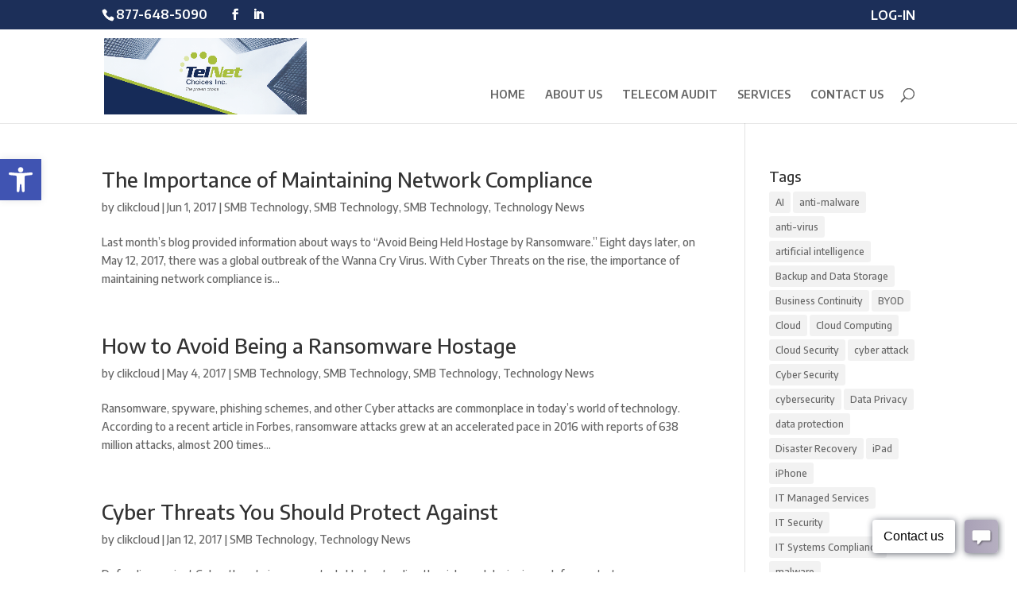

--- FILE ---
content_type: text/css; charset=utf-8
request_url: https://www.telnetchoices.com/wp-content/themes/CC3G-TelnetCHoices/style.css?ver=4.22.2
body_size: 2709
content:
/*
Theme Name: CC3G Telnet Choices
Theme URI: http://www.elegantthemes.com/gallery/divi/
Version: 3.1
Template: Divi
Description: Smart. Flexible. Beautiful. Divi is the most powerful theme in our collection.
Author: Elegant Themes
Author URI: http://www.elegantthemes.com
*/
@import url("../Divi/style.css");


#top-menu .menu-item-has-children > a:first-child:after, #et-secondary-nav .menu-item-has-children > a:first-child:after {
display: none;
}
#top-menu .menu-item-has-children > a:first-child, #et-secondary-nav .menu-item-has-children > a:first-child {
padding-right: 0;
} 

#main-header nav#top-menu-nav {
	padding-top: 46px;
}
#top-menu li > a {
	padding-bottom: 04px;
}

#et_top_search {
	margin-top: 48px;
}

.et-search-form {
	top: 50px;
}

span.et_close_search_field {
	top: 50px;
}


.et-social-icon a {
	z-index:1000 !important; 
}

.et_pb_slide_description h3 {
	font-weight: 400;
	font-size: 32px;
}
.et_pb_slide_description h5 {
	font-weight: 400;
}


/*------------------------------------------------*/
/*---------------[GEO-QUOTE]-------------*/
/*------------------------------------------------*/



#newApi {
	padding-left: 720px;
	width: 240px;
	background-image: url(gradient.php?from=bfbfbf&to=5e5e5e);
	background-image: -webkit-gradient(linear, 0% 0%, 0% 100%, from(#bfbfbf), to(#5e5e5e));
	background-image: -webkit-linear-gradient(top, #bfbfbf, #5e5e5e);
	background-image: -moz-linear-gradient(top, #bfbfbf, #5e5e5e);
	background: -ms-linear-gradient(#bfbfbf, #5e5e5e);
	background-image: -o-linear-gradient(top, #bfbfbf, #5e5e5e);
	-pie-background: linear-gradient(#bfbfbf, #5e5e5e);
	-webkit-box-shadow: 0px 3px 3px 0 rgba(0, 0, 0, 0.55);
	-moz-box-shadow: 0px 3px 3px 0 rgba(0, 0, 0, 0.55);
	box-shadow: 0px 3px 3px 0 rgba(0, 0, 0, 0.55);
	behavior: url(/pie/PIE.htc);
	line-height: 14px;
}
#smallApi {
	width: 100%;
	text-align:center;
	margin-left:auto;
	margin-right:auto;
	padding: 0px 15px 20px;
    background: #C9C9C9;
	line-height:14px;
}

.newApiHead {
	width: 100%;
	text-align:center;
	padding: 12px 0 12px 0px;
	margin-left: auto;
	margin-right: auto;
	font-size: 18px;
	font-weight: 500;
	color: #FFF;
	background-image: url(gradient.php?from=bfbfbf&to=5e5e5e);
	background-image: -webkit-gradient(linear, 0% 0%, 0% 100%, from(#bfbfbf), to(#5e5e5e));
	background-image: -webkit-linear-gradient(top, #bfbfbf, #5e5e5e);
	background-image: -moz-linear-gradient(top, #bfbfbf, #5e5e5e);
	background: -ms-linear-gradient(#bfbfbf, #5e5e5e);
	background-image: -o-linear-gradient(top, #bfbfbf, #5e5e5e);
	-pie-background: linear-gradient(#bfbfbf, #5e5e5e);
	-webkit-box-shadow: 0px 3px 3px 0 rgba(0, 0, 0, 0.55);
	-moz-box-shadow: 0px 3px 3px 0 rgba(0, 0, 0, 0.55);
	box-shadow: 0px 3px 3px 0 rgba(0, 0, 0, 0.55);
	behavior: url(/pie/PIE.htc);
	text-shadow: 2px 2px 3px #000000;
}
#newApi INPUT[type=text], INPUT.text, INPUT.title, TEXTAREA, SELECT {
}
#newApi INPUT[type=text]:focus, INPUT.text:focus, INPUT.title:focus,  {
	border-color: #2D3940;
	color: #FFFFFF;
}
#newApi INPUT[type=text], INPUT.text, INPUT.title, TEXTAREA, SELECT {
	margin: 0;
}
#newApi TEXTAREA {
	padding: 0px;
}

input[type=text],input.text, input.title, textarea, select {
	color: #4e4e4e;
}
#smallApi SELECT:focus{
	color:#666;	
}
.pulldownfix {
	color: #666;
	font-family: Arial, Helvetica, Geneva, Swiss, SunSans-Regular;
	background-color: #ffffff;
	padding: 0px;
	border: solid 1px #C9C9C9;
	height: 30px;
	margin-bottom: 0px;
	margin-top: 5px;
    width: 100%;
    border-radius: 4px;
    font-size: 12px;
	font-weight: 700;
  text-transform:uppercase;

}
#newApi .fieldfixA {
	color: #666;
	font-size: 11px;
	font-family: Arial, Helvetica, Geneva, Swiss, SunSans-Regular;
	background-color: #ffffff;
	padding: 2px 2px 2px 5px;
	border: solid 1px #C9C9C9;
	height: 18px;
	margin: 2px 0;
}
#newApi .fieldfix {
	color: #fff;
	font-size: 11px;
	font-family: Arial, Helvetica, Geneva, Swiss, SunSans-Regular;
	background-color: #287ac3;
	padding: 2px 2px 2px 5px;
	border: solid 1px #C9C9C9;
	width: 202px;
	height: 18px
}
#newApi .fieldstandard {
	color: #fff;
	font-size: 11px;
	font-family: Arial, Helvetica, Geneva, Swiss, SunSans-Regular;
	background-color: #287ac3;
	padding: 2px;
	border: solid 1px #C9C9C9;
	width: 70%;
	height: 30px;
    border-radius: 4px;
}
#newApi .standardwhite11 {
	color: #fff;
	font-size: 11px;
	font-family: Arial, Helvetica, Geneva, Swiss, SunSans-Regular
}
#smallApi .fieldfixA {
	color: #666;
	font-size: 11px;
	font-family: Arial, Helvetica, Geneva, Swiss, SunSans-Regular;
	background-color: #ffffff;
	padding: 2px 2px 2px 5px;
	border: solid 1px #C9C9C9;
    border-radius: 4px;
	width: 100%;
	height: 30px;
	margin: 2px 0;
}
#smallApi .fieldfix {
	color: #666;
	font-size: 11px;
	font-family: Arial, Helvetica, Geneva, Swiss, SunSans-Regular;
	background-color: #ffffff;
	padding: 2px 2px 2px 5px;
	border: solid 1px #C9C9C9;
	width: 100%;
	height: 30px;
    border-radius: 4px;

}
#smallApi .fieldstandard {
	color: #666;
	font-size: 11px;
	font-family: Arial, Helvetica, Geneva, Swiss, SunSans-Regular;
	background-color: #ffffff;
	padding: 2px;
	border: solid 1px #C9C9C9;
    border-radius: 4px;
	margin-right: 0px;
	height: 30px;
	width: 80%;
}
#smallApi .standardwhite11 {
	color: #000000;
	font-size: 12px;
	font-family: Arial, Helvetica, Geneva, Swiss, SunSans-Regular
}
#smallApi table {
	border: 0px solid #eee;
	margin: 0 0 0px 0;
	text-align: left;
}
#smallApi tr td {
	border: 0px solid #eee;
	padding: 2px 0px;
}


/* ----Geoquote tables-----*/
.quoteGreetings img {
	max-width: 226px;
	height:77px;

}


.roundedTable img {
	max-width: 226px;
	max-height:7px;

}
.MoreInfoTableRightHighLight {
	background-color: #DCD6AC;
	font-size:12px;
	font-weight:500;
	line-height:14px;
	padding:8px;
	
}

/* ----NEW Geoquote-----*/



/*** BUTTON STYLING ***/



#smallApi INPUT[type=submit] INPUT.button {

	background: #3C77C2;
	border: 2px solid #3C77C2;
	font-size: 16px;
	font-weight: 700;
	color: #ffffff;
  text-transform:uppercase;
	padding: 12px 23px;
	border-radius: 5px;
	margin-top: 0px;
	cursor: pointer;

  
} /*** BUTTON HOVER STYLING ***/
#smallApi INPUT[type=submit] INPUT.button:hover {
	background: rgba(0,0,0,0);
	border: 2px solid #fff;
  color: #fff;
}
#smallApi INPUT[type=submit] INPUT.button.gform_button_select_files {
	text-transform: uppercase;
	background: rgba(0,0,0,0.4);
	border: 2px solid #009bd7;
	font-size: 16px;
	font-weight: 700;
	color: #ffffff;
	padding: 12px 23px;
	border-radius: 2px;
	letter-spacing: -1px;
	cursor: pointer;
}


#smallApi input {
  	background: #50B948;
	border: 2px solid #50B948;
	font-size: 16px;
	font-weight: 700;
	color: #ffffff;
  text-transform:uppercase;
	padding: 12px 23px;
	border-radius: 5px;
	margin-top: 4px;
	cursor: pointer;
}




.et_pb_slide_description2 {
	background-color: rgba(0, 0, 0, 0.34);
	padding: 20px;
}
#footer-widgets {
	padding-top: 40px;
}
.footer-widget {
	float: left;
	width: 225px;
	margin: 0 60px 10px 0;
	color: #fff;
}
#footer-widgets .fwidget {
	padding-bottom: 5px;
}

#footer-widgets .footer-widget li {
	line-height:12px;

}

#footer-widgets .footer-widget li:before {
content: none;

}

#footer-widgets .footer-widget li a:link {
	color: #999999;
}
#footer-widgets .footer-widget li a:visited {
	color: #999999;
}
#footer-widgets .footer-widget li a:active {
	color: #999999;
}
#footer-widgets .footer-widget li a:hover {
color: #287ac3;
}

.et_pb_slide .et_pb_more_button {
background:rgba(19,59,94,0.5); 
}

.et_pb_slide .et_pb_more_button:hover{
background:rgba(19,59,94,0.8); 
}

#multiColumn {
    -moz-column-count: 2;
    -moz-column-gap: 20px;
    -webkit-column-count: 2;
    -webkit-column-gap: 20px;
    column-count: 2;
    column-gap: 20px;
}


/*------------------------------------------------*/
/*---------------[RESPONSIVE LAYOUTS]-------------*/
/*------------------------------------------------*/

/* Centered Navigation/////////////
/////////////////////////////////*/
@media only screen and ( max-width: 1024px ) {
.et_header_style_left .logo_container {
position: relative;
}

#et-top-navigation {
padding: 0 !important;
width: 100% !important;
}

#et_top_search {
	display:none;
}


#top-menu-nav {
display:none;
}

#et_mobile_nav_menu {
display: block;
float: none;
margin-bottom: 20px;
position: relative;
}

#main-header .mobile_nav {
background-color: rgba(0, 0, 0, 0.05);
border-right: 5px none;
display: block;
padding: 5px 10px;
text-align: left;
}

.mobile_nav .select_page {
display: inline-block;
}

.mobile_menu_bar {
position: absolute;
right: 5px;
top: 2px;
}

.et_mobile_menu {
	top: 53px; 
}

}


@media only screen and ( max-width: 1024px ) {
.et_header_style_left .logo_container {
text-align: center;
}
.et_header_style_left #logo, .et_header_style_split #logo {
max-width: 100%;
padding-top:20px;
padding-bottom:20px;
}
}
/* Centered Navigation/////////////
/////////////////////////////////*/




/*-------------------[768px]------------------*/
@media only screen and ( max-width: 980px ) {
#et_top_search {
	display:none;
}

#clikcloudBadge {
	padding-left: 170px;
}

.et_mobile_menu {
	top: 53px; /*////z////*/
}

}


/*-------------------[480px]------------------*/
@media only screen and ( max-width: 767px ) {
/*-------------------[Menu]------------------*/


#clikcloudBadge {
	padding-left: 160px;
}

}

/*-------------------[320px]------------------*/
@media only screen and ( max-width: 479px ) {

nav#top-menu-nav {
	padding-top: 30px;  
}


.et_mobile_menu {
	top: 53px; 
}
.et_pb_slide_content {
	display: block !important;
}
.et_pb_slider_fullwidth_off .et_pb_slide_content, .et_pb_slider_fullwidth_off  {
	display: block !important;
}

.et_pb_slide_image {
	display:block !important;
}


#clikcloudBadge {
	padding-left: 32px;
}

}

@media only screen and ( max-width: 320px ) {



#clikcloudBadge {
	padding-left: 0px;
}

}



/*/////////////////////////////////////////////////////////////////////////////
///////////////////////////////////////////////////////////////////////////////
FORMS
///////////////////////////////////////////////////////////////////////////////
/////////////////////////////////////////////////////////////////////////////*/

.FormWrapper {
	color:#FFFFFF;
	padding-top: 30px;
	padding-right: 30px;
	padding-bottom: 40px !important;
	padding-left: 30px;
	background-color: #A2A4A7;
	background-image: url(gradient.php?from=2873b7&to=0D265A);
	background-image: -webkit-gradient(linear, 0% 0%, 0% 100%, from(#2873b7), to(#0D265A));
	background-image: -webkit-linear-gradient(top, #2873b7, #0D265A);
	background-image: -moz-linear-gradient(top, #2873b7, #0D265A);
	background-image: -ms-linear-gradient(top, #2873b7, #0D265A);
	background-image: -o-linear-gradient(top, #2873b7, #0D265A);
	-pie-background: linear-gradient(#2873b7, #0D265A);
	-webkit-box-shadow: 2px 3px 4px 0 rgba(0, 0, 0, 0.55);
	-moz-box-shadow: 2px 3px 4px 0 rgba(0, 0, 0, 0.55);
	box-shadow: 2px 3px 4px 0 rgba(0, 0, 0, 0.55);
	position: relative;
	z-index: 100;
	behavior: url(/pie/PIE.htc);
}

.FormWrapper .FormWrapper SELECT:focus{
	color: #363636;
}
.FormWrapper .gform_wrapper .gform_button {
	background: #2873b7;
	height: 30px;
	width: 130px;
	line-height: 30px;
	padding: 0 10px;
	color: #fff;
	cursor: pointer;
	border: none;
	-webkit-transition: all 0.3s ease;
	-moz-transition: all 0.3s ease;
	-o-transition: all 0.3s ease;
	border-radius: 0px;
	-moz-border-radius: 0px;
	-webkit-border-radius: 0px;
	position: relative;
	behavior: url(/pie/PIE.htc);
	
}
.FormWrapper .gform_wrapper input {
	margin-bottom:10px;
}

.FormWrapper .gform_wrapper .gform_button:visited {
	background: #2873b7;
}
.FormWrapper .gform_wrapper .gform_button:hover {
	background: #7acef6;
}
.FormWrapper .gform_wrapper .gform_button:active {
	background: #2873b7;
}




/* ----Geoquote tables-----*/
.quoteGreetings img {
	max-width: 226px;
	height:77px;

}


.roundedTable img {
	max-width: 226px;
	max-height:7px;

}
.MoreInfoTableRightHighLight {
	background-color: #DCD6AC;
	font-size:12px;
	font-weight:500;
	line-height:14px;
	padding:8px;
	
}


--- FILE ---
content_type: text/css; charset=utf-8
request_url: https://www.telnetchoices.com/wp-content/et-cache/1/300/global/et-divi-customizer-global.min.css?ver=1769115613
body_size: 2184
content:
#et_search_icon:hover,.mobile_menu_bar:before,.mobile_menu_bar:after,.et_toggle_slide_menu:after,.et-social-icon a:hover,.et_pb_sum,.et_pb_pricing li a,.et_pb_pricing_table_button,.et_overlay:before,.entry-summary p.price ins,.et_pb_member_social_links a:hover,.et_pb_widget li a:hover,.et_pb_filterable_portfolio .et_pb_portfolio_filters li a.active,.et_pb_filterable_portfolio .et_pb_portofolio_pagination ul li a.active,.et_pb_gallery .et_pb_gallery_pagination ul li a.active,.wp-pagenavi span.current,.wp-pagenavi a:hover,.nav-single a,.tagged_as a,.posted_in a{color:#a7b639}.et_pb_contact_submit,.et_password_protected_form .et_submit_button,.et_pb_bg_layout_light .et_pb_newsletter_button,.comment-reply-link,.form-submit .et_pb_button,.et_pb_bg_layout_light .et_pb_promo_button,.et_pb_bg_layout_light .et_pb_more_button,.et_pb_contact p input[type="checkbox"]:checked+label i:before,.et_pb_bg_layout_light.et_pb_module.et_pb_button{color:#a7b639}.footer-widget h4{color:#a7b639}.et-search-form,.nav li ul,.et_mobile_menu,.footer-widget li:before,.et_pb_pricing li:before,blockquote{border-color:#a7b639}.et_pb_counter_amount,.et_pb_featured_table .et_pb_pricing_heading,.et_quote_content,.et_link_content,.et_audio_content,.et_pb_post_slider.et_pb_bg_layout_dark,.et_slide_in_menu_container,.et_pb_contact p input[type="radio"]:checked+label i:before{background-color:#a7b639}a{color:#a7b639}.et_secondary_nav_enabled #page-container #top-header{background-color:#1c2f59!important}#et-secondary-nav li ul{background-color:#1c2f59}.et_header_style_centered .mobile_nav .select_page,.et_header_style_split .mobile_nav .select_page,.et_nav_text_color_light #top-menu>li>a,.et_nav_text_color_dark #top-menu>li>a,#top-menu a,.et_mobile_menu li a,.et_nav_text_color_light .et_mobile_menu li a,.et_nav_text_color_dark .et_mobile_menu li a,#et_search_icon:before,.et_search_form_container input,span.et_close_search_field:after,#et-top-navigation .et-cart-info{color:#666666}.et_search_form_container input::-moz-placeholder{color:#666666}.et_search_form_container input::-webkit-input-placeholder{color:#666666}.et_search_form_container input:-ms-input-placeholder{color:#666666}#top-menu li.current-menu-ancestor>a,#top-menu li.current-menu-item>a,#top-menu li.current_page_item>a{color:#a7b639}#main-footer{background-color:#2e2e2e}#main-footer .footer-widget h4,#main-footer .widget_block h1,#main-footer .widget_block h2,#main-footer .widget_block h3,#main-footer .widget_block h4,#main-footer .widget_block h5,#main-footer .widget_block h6{color:#a7b639}.footer-widget li:before{border-color:#a7b639}body .et_pb_button{background-color:#003d70;border-color:#003d70;border-radius:0px}body.et_pb_button_helper_class .et_pb_button,body.et_pb_button_helper_class .et_pb_module.et_pb_button{}@media only screen and (min-width:981px){.et_header_style_left #et-top-navigation,.et_header_style_split #et-top-navigation{padding:29px 0 0 0}.et_header_style_left #et-top-navigation nav>ul>li>a,.et_header_style_split #et-top-navigation nav>ul>li>a{padding-bottom:29px}.et_header_style_split .centered-inline-logo-wrap{width:58px;margin:-58px 0}.et_header_style_split .centered-inline-logo-wrap #logo{max-height:58px}.et_pb_svg_logo.et_header_style_split .centered-inline-logo-wrap #logo{height:58px}.et_header_style_centered #top-menu>li>a{padding-bottom:10px}.et_header_style_slide #et-top-navigation,.et_header_style_fullscreen #et-top-navigation{padding:20px 0 20px 0!important}.et_header_style_centered #main-header .logo_container{height:58px}#logo{max-height:81%}.et_pb_svg_logo #logo{height:81%}.et_header_style_left .et-fixed-header #et-top-navigation,.et_header_style_split .et-fixed-header #et-top-navigation{padding:15px 0 0 0}.et_header_style_left .et-fixed-header #et-top-navigation nav>ul>li>a,.et_header_style_split .et-fixed-header #et-top-navigation nav>ul>li>a{padding-bottom:15px}.et_header_style_centered header#main-header.et-fixed-header .logo_container{height:30px}.et_header_style_split #main-header.et-fixed-header .centered-inline-logo-wrap{width:30px;margin:-30px 0}.et_header_style_split .et-fixed-header .centered-inline-logo-wrap #logo{max-height:30px}.et_pb_svg_logo.et_header_style_split .et-fixed-header .centered-inline-logo-wrap #logo{height:30px}.et_header_style_slide .et-fixed-header #et-top-navigation,.et_header_style_fullscreen .et-fixed-header #et-top-navigation{padding:6px 0 6px 0!important}.et_fixed_nav #page-container .et-fixed-header#top-header{background-color:#1c2f59!important}.et_fixed_nav #page-container .et-fixed-header#top-header #et-secondary-nav li ul{background-color:#1c2f59}.et-fixed-header #top-menu a,.et-fixed-header #et_search_icon:before,.et-fixed-header #et_top_search .et-search-form input,.et-fixed-header .et_search_form_container input,.et-fixed-header .et_close_search_field:after,.et-fixed-header #et-top-navigation .et-cart-info{color:#666666!important}.et-fixed-header .et_search_form_container input::-moz-placeholder{color:#666666!important}.et-fixed-header .et_search_form_container input::-webkit-input-placeholder{color:#666666!important}.et-fixed-header .et_search_form_container input:-ms-input-placeholder{color:#666666!important}.et-fixed-header #top-menu li.current-menu-ancestor>a,.et-fixed-header #top-menu li.current-menu-item>a,.et-fixed-header #top-menu li.current_page_item>a{color:#2f2c3f!important}}@media only screen and (min-width:1350px){.et_pb_row{padding:27px 0}.et_pb_section{padding:54px 0}.single.et_pb_pagebuilder_layout.et_full_width_page .et_post_meta_wrapper{padding-top:81px}.et_pb_fullwidth_section{padding:0}}	h1,h2,h3,h4,h5,h6{font-family:'Encode Sans',Helvetica,Arial,Lucida,sans-serif}body,input,textarea,select{font-family:'Encode Sans',Helvetica,Arial,Lucida,sans-serif}.lshowcase-slide img{-webkit-backface-visibility:hidden}.anchorMenus a{color:#666666!important}.anchorMenus a:hover{color:#171717!important}#PhoneBar{padding-top:2px;padding-bottom:2px;margin-top:0px;margin-bottom:0px}#revSliderContainer{padding-top:0px;padding-bottom:0px;margin-top:0px;margin-bottom:0px}#revSliderContainer .et_pb_row{padding-top:0px;padding-bottom:0px}#revSlider{padding-top:0px;padding-bottom:0px;margin-top:0px;margin-bottom:0px}#et-info-phone{font-size:16px}#et-secondary-nav{padding-top:4px}.bigPhone{font-size:16px}.bigPhone a:link{font-size:16px}.bigPhone a:visited{font-size:16px}.bigPhone a:hover{font-size:16px}.bigPhone a:active{font-size:16px}#boldCounters{padding-top:0px;padding-bottom:0px;margin-top:0px;margin-bottom:0px;font-weight:bold}#BigType{font-size:18px}@media only screen and (max-width:479px){.et_pb_column{padding-bottom:0px}}.ai1ec-subscribe-container{margin-bottom:54px!important}.et-social-google-plus a.icon:before{content:"\e09d"}.FormWrapper{color:#FFFFFF;padding-top:30px;padding-right:30px;padding-bottom:40px!important;padding-left:30px;background-color:#A2A4A7;background-image:url(gradient.php?from=C4C1C0&to=A3A1A0);background-image:-webkit-gradient(linear,0% 0%,0% 100%,from(#C4C1C0),to(#A3A1A0));background-image:-webkit-linear-gradient(top,#C4C1C0,#A3A1A0);background-image:-moz-linear-gradient(top,#C4C1C0,#A3A1A0);background-image:-ms-linear-gradient(top,#C4C1C0,#A3A1A0);background-image:-o-linear-gradient(top,#C4C1C0,#A3A1A0);-pie-background:linear-gradient(#C4C1C0,#A3A1A0);-webkit-box-shadow:2px 3px 4px 0 rgba(0,0,0,0.55);-moz-box-shadow:2px 3px 4px 0 rgba(0,0,0,0.55);box-shadow:2px 3px 4px 0 rgba(0,0,0,0.55);position:relative;z-index:100;behavior:url(/pie/PIE.htc)}.FormWrapper .FormWrapper SELECT:focus{color:#363636}.FormWrapper .gform_wrapper .gform_button{background:#424544;height:30px;width:130px;line-height:30px;padding:0 10px;color:#fff;cursor:pointer;border:none;-webkit-transition:all 0.3s ease;-moz-transition:all 0.3s ease;-o-transition:all 0.3s ease;border-radius:0px;-moz-border-radius:0px;-webkit-border-radius:0px;position:relative;behavior:url(/pie/PIE.htc)}.FormWrapper .gform_wrapper input{margin-bottom:10px}.FormWrapper .gform_wrapper .gform_button:visited{background:#424544}.FormWrapper .gform_wrapper .gform_button:hover{background:#C4C1C0}.FormWrapper .gform_wrapper .gform_button:active{background:#424544}div#gform_confirmation_message_7{color:#fff;font-size:24px;line-height:35px;text-align:center}